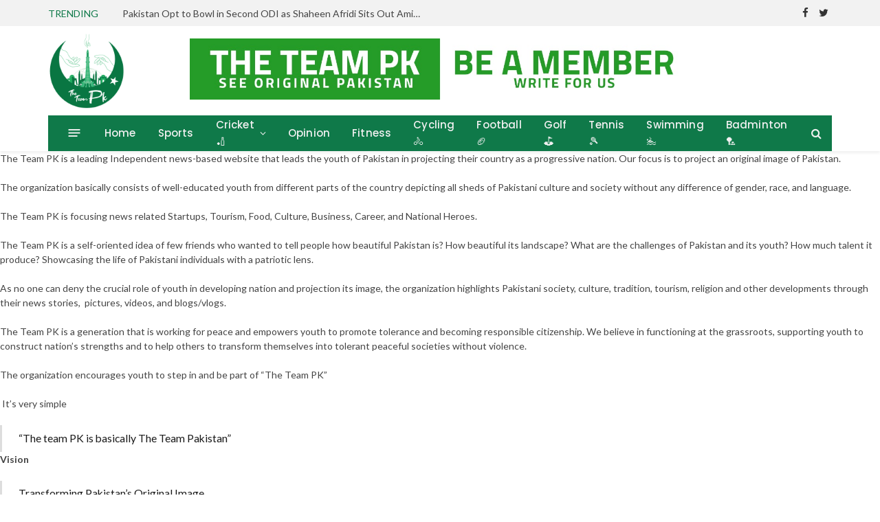

--- FILE ---
content_type: text/html; charset=UTF-8
request_url: https://theteampk.com/about-us/
body_size: 17864
content:
<!DOCTYPE html>
<html lang="en-US" prefix="og: https://ogp.me/ns#" class="s-light site-s-light">

<head>
	<!-- Google tag (gtag.js) -->
<script async src="https://www.googletagmanager.com/gtag/js?id=G-0C98129B5B"></script>
<script>
  window.dataLayer = window.dataLayer || [];
  function gtag(){dataLayer.push(arguments);}
  gtag('js', new Date());

  gtag('config', 'G-0C98129B5B');
</script>
	<meta name="google-site-verification" content="krNCIpFP8Dlb_3dkVashl8gaj7xrMTbGtz0DlhIAsiU" />
	<meta charset="UTF-8" />
	<meta name="viewport" content="width=device-width, initial-scale=1" />
		<style>img:is([sizes="auto" i], [sizes^="auto," i]) { contain-intrinsic-size: 3000px 1500px }</style>
	
<!-- Search Engine Optimization by Rank Math - https://rankmath.com/ -->
<title>About Us - theteampk</title>
<meta name="robots" content="follow, index, max-snippet:-1, max-video-preview:-1, max-image-preview:large"/>
<link rel="canonical" href="https://theteampk.com/about-us/" />
<meta property="og:locale" content="en_US" />
<meta property="og:type" content="article" />
<meta property="og:title" content="About Us - theteampk" />
<meta property="og:description" content="The Team PK is a leading Independent news-based website that leads the youth of Pakistan in projecting their country as a progressive nation. Our focus is to project an original image of Pakistan. The organization basically consists of well-educated youth from different parts of the country depicting all sheds of Pakistani culture and society without" />
<meta property="og:url" content="https://theteampk.com/about-us/" />
<meta property="og:site_name" content="The Team PK" />
<meta property="og:updated_time" content="2021-08-20T08:43:55+05:00" />
<meta property="article:published_time" content="2021-08-20T07:05:19+05:00" />
<meta property="article:modified_time" content="2021-08-20T08:43:55+05:00" />
<meta name="twitter:card" content="summary_large_image" />
<meta name="twitter:title" content="About Us - theteampk" />
<meta name="twitter:description" content="The Team PK is a leading Independent news-based website that leads the youth of Pakistan in projecting their country as a progressive nation. Our focus is to project an original image of Pakistan. The organization basically consists of well-educated youth from different parts of the country depicting all sheds of Pakistani culture and society without" />
<meta name="twitter:label1" content="Time to read" />
<meta name="twitter:data1" content="1 minute" />
<script type="application/ld+json" class="rank-math-schema">{"@context":"https://schema.org","@graph":[{"@type":["Person","Organization"],"@id":"https://theteampk.com/#person","name":"Glory Media"},{"@type":"WebSite","@id":"https://theteampk.com/#website","url":"https://theteampk.com","name":"The Team PK","alternateName":"theteampk","publisher":{"@id":"https://theteampk.com/#person"},"inLanguage":"en-US"},{"@type":"BreadcrumbList","@id":"https://theteampk.com/about-us/#breadcrumb","itemListElement":[{"@type":"ListItem","position":"1","item":{"@id":"https://theteampk.com","name":"Home"}},{"@type":"ListItem","position":"2","item":{"@id":"https://theteampk.com/about-us/","name":"About Us"}}]},{"@type":"WebPage","@id":"https://theteampk.com/about-us/#webpage","url":"https://theteampk.com/about-us/","name":"About Us - theteampk","datePublished":"2021-08-20T07:05:19+05:00","dateModified":"2021-08-20T08:43:55+05:00","isPartOf":{"@id":"https://theteampk.com/#website"},"inLanguage":"en-US","breadcrumb":{"@id":"https://theteampk.com/about-us/#breadcrumb"}},{"@type":"Person","@id":"https://theteampk.com/author/faisaljee/","name":"faisaljee","url":"https://theteampk.com/author/faisaljee/","image":{"@type":"ImageObject","@id":"https://secure.gravatar.com/avatar/b2c30f65349a38b71a4acf496a46604cc4fc38401c2dce82fc602713da61cf25?s=96&amp;d=mm&amp;r=g","url":"https://secure.gravatar.com/avatar/b2c30f65349a38b71a4acf496a46604cc4fc38401c2dce82fc602713da61cf25?s=96&amp;d=mm&amp;r=g","caption":"faisaljee","inLanguage":"en-US"}},{"@type":"Article","headline":"About Us - theteampk","datePublished":"2021-08-20T07:05:19+05:00","dateModified":"2021-08-20T08:43:55+05:00","author":{"@id":"https://theteampk.com/author/faisaljee/","name":"faisaljee"},"publisher":{"@id":"https://theteampk.com/#person"},"description":"The Team PK is a leading Independent news-based website that leads the youth of Pakistan in projecting their country as a progressive nation. Our focus is to project an original image of Pakistan.","name":"About Us - theteampk","@id":"https://theteampk.com/about-us/#richSnippet","isPartOf":{"@id":"https://theteampk.com/about-us/#webpage"},"inLanguage":"en-US","mainEntityOfPage":{"@id":"https://theteampk.com/about-us/#webpage"}}]}</script>
<!-- /Rank Math WordPress SEO plugin -->

<link rel='dns-prefetch' href='//fonts.googleapis.com' />
<link rel='dns-prefetch' href='//www.googletagmanager.com' />
<link rel="alternate" type="application/rss+xml" title="theteampk &raquo; Feed" href="https://theteampk.com/feed/" />
<link rel="alternate" type="application/rss+xml" title="theteampk &raquo; Comments Feed" href="https://theteampk.com/comments/feed/" />
<link rel="alternate" type="application/rss+xml" title="theteampk &raquo; About Us Comments Feed" href="https://theteampk.com/about-us/feed/" />
<script type="text/javascript">
/* <![CDATA[ */
window._wpemojiSettings = {"baseUrl":"https:\/\/s.w.org\/images\/core\/emoji\/16.0.1\/72x72\/","ext":".png","svgUrl":"https:\/\/s.w.org\/images\/core\/emoji\/16.0.1\/svg\/","svgExt":".svg","source":{"concatemoji":"https:\/\/theteampk.com\/wp-includes\/js\/wp-emoji-release.min.js?ver=6.8.3"}};
/*! This file is auto-generated */
!function(s,n){var o,i,e;function c(e){try{var t={supportTests:e,timestamp:(new Date).valueOf()};sessionStorage.setItem(o,JSON.stringify(t))}catch(e){}}function p(e,t,n){e.clearRect(0,0,e.canvas.width,e.canvas.height),e.fillText(t,0,0);var t=new Uint32Array(e.getImageData(0,0,e.canvas.width,e.canvas.height).data),a=(e.clearRect(0,0,e.canvas.width,e.canvas.height),e.fillText(n,0,0),new Uint32Array(e.getImageData(0,0,e.canvas.width,e.canvas.height).data));return t.every(function(e,t){return e===a[t]})}function u(e,t){e.clearRect(0,0,e.canvas.width,e.canvas.height),e.fillText(t,0,0);for(var n=e.getImageData(16,16,1,1),a=0;a<n.data.length;a++)if(0!==n.data[a])return!1;return!0}function f(e,t,n,a){switch(t){case"flag":return n(e,"\ud83c\udff3\ufe0f\u200d\u26a7\ufe0f","\ud83c\udff3\ufe0f\u200b\u26a7\ufe0f")?!1:!n(e,"\ud83c\udde8\ud83c\uddf6","\ud83c\udde8\u200b\ud83c\uddf6")&&!n(e,"\ud83c\udff4\udb40\udc67\udb40\udc62\udb40\udc65\udb40\udc6e\udb40\udc67\udb40\udc7f","\ud83c\udff4\u200b\udb40\udc67\u200b\udb40\udc62\u200b\udb40\udc65\u200b\udb40\udc6e\u200b\udb40\udc67\u200b\udb40\udc7f");case"emoji":return!a(e,"\ud83e\udedf")}return!1}function g(e,t,n,a){var r="undefined"!=typeof WorkerGlobalScope&&self instanceof WorkerGlobalScope?new OffscreenCanvas(300,150):s.createElement("canvas"),o=r.getContext("2d",{willReadFrequently:!0}),i=(o.textBaseline="top",o.font="600 32px Arial",{});return e.forEach(function(e){i[e]=t(o,e,n,a)}),i}function t(e){var t=s.createElement("script");t.src=e,t.defer=!0,s.head.appendChild(t)}"undefined"!=typeof Promise&&(o="wpEmojiSettingsSupports",i=["flag","emoji"],n.supports={everything:!0,everythingExceptFlag:!0},e=new Promise(function(e){s.addEventListener("DOMContentLoaded",e,{once:!0})}),new Promise(function(t){var n=function(){try{var e=JSON.parse(sessionStorage.getItem(o));if("object"==typeof e&&"number"==typeof e.timestamp&&(new Date).valueOf()<e.timestamp+604800&&"object"==typeof e.supportTests)return e.supportTests}catch(e){}return null}();if(!n){if("undefined"!=typeof Worker&&"undefined"!=typeof OffscreenCanvas&&"undefined"!=typeof URL&&URL.createObjectURL&&"undefined"!=typeof Blob)try{var e="postMessage("+g.toString()+"("+[JSON.stringify(i),f.toString(),p.toString(),u.toString()].join(",")+"));",a=new Blob([e],{type:"text/javascript"}),r=new Worker(URL.createObjectURL(a),{name:"wpTestEmojiSupports"});return void(r.onmessage=function(e){c(n=e.data),r.terminate(),t(n)})}catch(e){}c(n=g(i,f,p,u))}t(n)}).then(function(e){for(var t in e)n.supports[t]=e[t],n.supports.everything=n.supports.everything&&n.supports[t],"flag"!==t&&(n.supports.everythingExceptFlag=n.supports.everythingExceptFlag&&n.supports[t]);n.supports.everythingExceptFlag=n.supports.everythingExceptFlag&&!n.supports.flag,n.DOMReady=!1,n.readyCallback=function(){n.DOMReady=!0}}).then(function(){return e}).then(function(){var e;n.supports.everything||(n.readyCallback(),(e=n.source||{}).concatemoji?t(e.concatemoji):e.wpemoji&&e.twemoji&&(t(e.twemoji),t(e.wpemoji)))}))}((window,document),window._wpemojiSettings);
/* ]]> */
</script>

<link rel='stylesheet' id='dashicons-css' href='https://theteampk.com/wp-includes/css/dashicons.min.css?ver=6.8.3' type='text/css' media='all' />
<link rel='stylesheet' id='post-views-counter-frontend-css' href='https://theteampk.com/wp-content/plugins/post-views-counter/css/frontend.min.css?ver=1.5.7' type='text/css' media='all' />
<style id='wp-emoji-styles-inline-css' type='text/css'>

	img.wp-smiley, img.emoji {
		display: inline !important;
		border: none !important;
		box-shadow: none !important;
		height: 1em !important;
		width: 1em !important;
		margin: 0 0.07em !important;
		vertical-align: -0.1em !important;
		background: none !important;
		padding: 0 !important;
	}
</style>
<link rel='stylesheet' id='wp-block-library-css' href='https://theteampk.com/wp-includes/css/dist/block-library/style.min.css?ver=6.8.3' type='text/css' media='all' />
<style id='classic-theme-styles-inline-css' type='text/css'>
/*! This file is auto-generated */
.wp-block-button__link{color:#fff;background-color:#32373c;border-radius:9999px;box-shadow:none;text-decoration:none;padding:calc(.667em + 2px) calc(1.333em + 2px);font-size:1.125em}.wp-block-file__button{background:#32373c;color:#fff;text-decoration:none}
</style>
<style id='global-styles-inline-css' type='text/css'>
:root{--wp--preset--aspect-ratio--square: 1;--wp--preset--aspect-ratio--4-3: 4/3;--wp--preset--aspect-ratio--3-4: 3/4;--wp--preset--aspect-ratio--3-2: 3/2;--wp--preset--aspect-ratio--2-3: 2/3;--wp--preset--aspect-ratio--16-9: 16/9;--wp--preset--aspect-ratio--9-16: 9/16;--wp--preset--color--black: #000000;--wp--preset--color--cyan-bluish-gray: #abb8c3;--wp--preset--color--white: #ffffff;--wp--preset--color--pale-pink: #f78da7;--wp--preset--color--vivid-red: #cf2e2e;--wp--preset--color--luminous-vivid-orange: #ff6900;--wp--preset--color--luminous-vivid-amber: #fcb900;--wp--preset--color--light-green-cyan: #7bdcb5;--wp--preset--color--vivid-green-cyan: #00d084;--wp--preset--color--pale-cyan-blue: #8ed1fc;--wp--preset--color--vivid-cyan-blue: #0693e3;--wp--preset--color--vivid-purple: #9b51e0;--wp--preset--gradient--vivid-cyan-blue-to-vivid-purple: linear-gradient(135deg,rgba(6,147,227,1) 0%,rgb(155,81,224) 100%);--wp--preset--gradient--light-green-cyan-to-vivid-green-cyan: linear-gradient(135deg,rgb(122,220,180) 0%,rgb(0,208,130) 100%);--wp--preset--gradient--luminous-vivid-amber-to-luminous-vivid-orange: linear-gradient(135deg,rgba(252,185,0,1) 0%,rgba(255,105,0,1) 100%);--wp--preset--gradient--luminous-vivid-orange-to-vivid-red: linear-gradient(135deg,rgba(255,105,0,1) 0%,rgb(207,46,46) 100%);--wp--preset--gradient--very-light-gray-to-cyan-bluish-gray: linear-gradient(135deg,rgb(238,238,238) 0%,rgb(169,184,195) 100%);--wp--preset--gradient--cool-to-warm-spectrum: linear-gradient(135deg,rgb(74,234,220) 0%,rgb(151,120,209) 20%,rgb(207,42,186) 40%,rgb(238,44,130) 60%,rgb(251,105,98) 80%,rgb(254,248,76) 100%);--wp--preset--gradient--blush-light-purple: linear-gradient(135deg,rgb(255,206,236) 0%,rgb(152,150,240) 100%);--wp--preset--gradient--blush-bordeaux: linear-gradient(135deg,rgb(254,205,165) 0%,rgb(254,45,45) 50%,rgb(107,0,62) 100%);--wp--preset--gradient--luminous-dusk: linear-gradient(135deg,rgb(255,203,112) 0%,rgb(199,81,192) 50%,rgb(65,88,208) 100%);--wp--preset--gradient--pale-ocean: linear-gradient(135deg,rgb(255,245,203) 0%,rgb(182,227,212) 50%,rgb(51,167,181) 100%);--wp--preset--gradient--electric-grass: linear-gradient(135deg,rgb(202,248,128) 0%,rgb(113,206,126) 100%);--wp--preset--gradient--midnight: linear-gradient(135deg,rgb(2,3,129) 0%,rgb(40,116,252) 100%);--wp--preset--font-size--small: 13px;--wp--preset--font-size--medium: 20px;--wp--preset--font-size--large: 36px;--wp--preset--font-size--x-large: 42px;--wp--preset--spacing--20: 0.44rem;--wp--preset--spacing--30: 0.67rem;--wp--preset--spacing--40: 1rem;--wp--preset--spacing--50: 1.5rem;--wp--preset--spacing--60: 2.25rem;--wp--preset--spacing--70: 3.38rem;--wp--preset--spacing--80: 5.06rem;--wp--preset--shadow--natural: 6px 6px 9px rgba(0, 0, 0, 0.2);--wp--preset--shadow--deep: 12px 12px 50px rgba(0, 0, 0, 0.4);--wp--preset--shadow--sharp: 6px 6px 0px rgba(0, 0, 0, 0.2);--wp--preset--shadow--outlined: 6px 6px 0px -3px rgba(255, 255, 255, 1), 6px 6px rgba(0, 0, 0, 1);--wp--preset--shadow--crisp: 6px 6px 0px rgba(0, 0, 0, 1);}:where(.is-layout-flex){gap: 0.5em;}:where(.is-layout-grid){gap: 0.5em;}body .is-layout-flex{display: flex;}.is-layout-flex{flex-wrap: wrap;align-items: center;}.is-layout-flex > :is(*, div){margin: 0;}body .is-layout-grid{display: grid;}.is-layout-grid > :is(*, div){margin: 0;}:where(.wp-block-columns.is-layout-flex){gap: 2em;}:where(.wp-block-columns.is-layout-grid){gap: 2em;}:where(.wp-block-post-template.is-layout-flex){gap: 1.25em;}:where(.wp-block-post-template.is-layout-grid){gap: 1.25em;}.has-black-color{color: var(--wp--preset--color--black) !important;}.has-cyan-bluish-gray-color{color: var(--wp--preset--color--cyan-bluish-gray) !important;}.has-white-color{color: var(--wp--preset--color--white) !important;}.has-pale-pink-color{color: var(--wp--preset--color--pale-pink) !important;}.has-vivid-red-color{color: var(--wp--preset--color--vivid-red) !important;}.has-luminous-vivid-orange-color{color: var(--wp--preset--color--luminous-vivid-orange) !important;}.has-luminous-vivid-amber-color{color: var(--wp--preset--color--luminous-vivid-amber) !important;}.has-light-green-cyan-color{color: var(--wp--preset--color--light-green-cyan) !important;}.has-vivid-green-cyan-color{color: var(--wp--preset--color--vivid-green-cyan) !important;}.has-pale-cyan-blue-color{color: var(--wp--preset--color--pale-cyan-blue) !important;}.has-vivid-cyan-blue-color{color: var(--wp--preset--color--vivid-cyan-blue) !important;}.has-vivid-purple-color{color: var(--wp--preset--color--vivid-purple) !important;}.has-black-background-color{background-color: var(--wp--preset--color--black) !important;}.has-cyan-bluish-gray-background-color{background-color: var(--wp--preset--color--cyan-bluish-gray) !important;}.has-white-background-color{background-color: var(--wp--preset--color--white) !important;}.has-pale-pink-background-color{background-color: var(--wp--preset--color--pale-pink) !important;}.has-vivid-red-background-color{background-color: var(--wp--preset--color--vivid-red) !important;}.has-luminous-vivid-orange-background-color{background-color: var(--wp--preset--color--luminous-vivid-orange) !important;}.has-luminous-vivid-amber-background-color{background-color: var(--wp--preset--color--luminous-vivid-amber) !important;}.has-light-green-cyan-background-color{background-color: var(--wp--preset--color--light-green-cyan) !important;}.has-vivid-green-cyan-background-color{background-color: var(--wp--preset--color--vivid-green-cyan) !important;}.has-pale-cyan-blue-background-color{background-color: var(--wp--preset--color--pale-cyan-blue) !important;}.has-vivid-cyan-blue-background-color{background-color: var(--wp--preset--color--vivid-cyan-blue) !important;}.has-vivid-purple-background-color{background-color: var(--wp--preset--color--vivid-purple) !important;}.has-black-border-color{border-color: var(--wp--preset--color--black) !important;}.has-cyan-bluish-gray-border-color{border-color: var(--wp--preset--color--cyan-bluish-gray) !important;}.has-white-border-color{border-color: var(--wp--preset--color--white) !important;}.has-pale-pink-border-color{border-color: var(--wp--preset--color--pale-pink) !important;}.has-vivid-red-border-color{border-color: var(--wp--preset--color--vivid-red) !important;}.has-luminous-vivid-orange-border-color{border-color: var(--wp--preset--color--luminous-vivid-orange) !important;}.has-luminous-vivid-amber-border-color{border-color: var(--wp--preset--color--luminous-vivid-amber) !important;}.has-light-green-cyan-border-color{border-color: var(--wp--preset--color--light-green-cyan) !important;}.has-vivid-green-cyan-border-color{border-color: var(--wp--preset--color--vivid-green-cyan) !important;}.has-pale-cyan-blue-border-color{border-color: var(--wp--preset--color--pale-cyan-blue) !important;}.has-vivid-cyan-blue-border-color{border-color: var(--wp--preset--color--vivid-cyan-blue) !important;}.has-vivid-purple-border-color{border-color: var(--wp--preset--color--vivid-purple) !important;}.has-vivid-cyan-blue-to-vivid-purple-gradient-background{background: var(--wp--preset--gradient--vivid-cyan-blue-to-vivid-purple) !important;}.has-light-green-cyan-to-vivid-green-cyan-gradient-background{background: var(--wp--preset--gradient--light-green-cyan-to-vivid-green-cyan) !important;}.has-luminous-vivid-amber-to-luminous-vivid-orange-gradient-background{background: var(--wp--preset--gradient--luminous-vivid-amber-to-luminous-vivid-orange) !important;}.has-luminous-vivid-orange-to-vivid-red-gradient-background{background: var(--wp--preset--gradient--luminous-vivid-orange-to-vivid-red) !important;}.has-very-light-gray-to-cyan-bluish-gray-gradient-background{background: var(--wp--preset--gradient--very-light-gray-to-cyan-bluish-gray) !important;}.has-cool-to-warm-spectrum-gradient-background{background: var(--wp--preset--gradient--cool-to-warm-spectrum) !important;}.has-blush-light-purple-gradient-background{background: var(--wp--preset--gradient--blush-light-purple) !important;}.has-blush-bordeaux-gradient-background{background: var(--wp--preset--gradient--blush-bordeaux) !important;}.has-luminous-dusk-gradient-background{background: var(--wp--preset--gradient--luminous-dusk) !important;}.has-pale-ocean-gradient-background{background: var(--wp--preset--gradient--pale-ocean) !important;}.has-electric-grass-gradient-background{background: var(--wp--preset--gradient--electric-grass) !important;}.has-midnight-gradient-background{background: var(--wp--preset--gradient--midnight) !important;}.has-small-font-size{font-size: var(--wp--preset--font-size--small) !important;}.has-medium-font-size{font-size: var(--wp--preset--font-size--medium) !important;}.has-large-font-size{font-size: var(--wp--preset--font-size--large) !important;}.has-x-large-font-size{font-size: var(--wp--preset--font-size--x-large) !important;}
:where(.wp-block-post-template.is-layout-flex){gap: 1.25em;}:where(.wp-block-post-template.is-layout-grid){gap: 1.25em;}
:where(.wp-block-columns.is-layout-flex){gap: 2em;}:where(.wp-block-columns.is-layout-grid){gap: 2em;}
:root :where(.wp-block-pullquote){font-size: 1.5em;line-height: 1.6;}
</style>
<link rel='stylesheet' id='contact-form-7-css' href='https://theteampk.com/wp-content/plugins/contact-form-7/includes/css/styles.css?ver=6.1.3' type='text/css' media='all' />
<link rel='stylesheet' id='email-subscribers-css' href='https://theteampk.com/wp-content/plugins/email-subscribers/lite/public/css/email-subscribers-public.css?ver=5.9.8' type='text/css' media='all' />
<link rel='stylesheet' id='hostinger-reach-subscription-block-css' href='https://theteampk.com/wp-content/plugins/hostinger-reach/frontend/dist/blocks/subscription.css?ver=1762942320' type='text/css' media='all' />
<link rel='stylesheet' id='smartmag-core-css' href='https://theteampk.com/wp-content/themes/smart-mag/style.css?ver=5.5.0' type='text/css' media='all' />
<style id='smartmag-core-inline-css' type='text/css'>
:root { --c-main: #0f7949;
--c-main-rgb: 15,121,73;
--text-font: "Lato", system-ui, -apple-system, "Segoe UI", Arial, sans-serif;
--body-font: "Lato", system-ui, -apple-system, "Segoe UI", Arial, sans-serif;
--title-size-xs: 15px;
--main-width: 1140px; }
.smart-head-main { --c-shadow: rgba(10,10,10,0.06); }
.smart-head-main .smart-head-top { --head-h: 38px; background-color: #f2f2f2; }
.s-dark .smart-head-main .smart-head-top,
.smart-head-main .s-dark.smart-head-top { background-color: #595959; }
.smart-head-main .smart-head-mid { --head-h: 130px; }
.smart-head-main .smart-head-bot { --head-h: 52px; border-bottom-width: 2px; border-bottom-color: var(--c-main); }
.navigation-main .menu > li > a { font-family: "Poppins", system-ui, -apple-system, "Segoe UI", Arial, sans-serif; font-size: 15px; font-weight: 500; letter-spacing: .011em; }
.navigation-main { --nav-items-space: 16px; }
.s-light .navigation { --c-nav-hov-bg: #0f7949; --c-nav-drop-bg: #0f7949; }
.s-dark .navigation-main { --c-nav-hov: #ffffff; }
.s-dark .navigation { --c-nav-hov-bg: rgba(255,255,255,0.1); }
.smart-head-main .spc-social { --spc-social-fs: 15px; }
.smart-head-main .logo-image { padding-right: 0px; }
.smart-head-main .offcanvas-toggle { transform: scale(.65); }
.post-meta { font-family: "Poppins", system-ui, -apple-system, "Segoe UI", Arial, sans-serif; }
.cat-labels .category { font-family: "Poppins", system-ui, -apple-system, "Segoe UI", Arial, sans-serif; }
.block-head .heading { font-family: "Poppins", system-ui, -apple-system, "Segoe UI", Arial, sans-serif; }
.block-head-c .heading { font-weight: 600; }
.block-head-c { --line-weight: 3px; --border-weight: 2px; }
.entry-content { font-size: 16px; }
.post-share-float .service { margin-bottom: 7px; }
@media (min-width: 940px) and (max-width: 1200px) { .navigation-main .menu > li > a { font-size: calc(10px + (15px - 10px) * .7); } }


body.category-50,
body.post-cat-50 { 
--c-main: #827727; 
}


.term-color-1 { --c-main: #7609e2; }
.navigation .menu-cat-1 { --c-term: #7609e2; }


.term-color-10 { --c-main: #4d7522; }
.navigation .menu-cat-10 { --c-term: #4d7522; }


.term-color-49 { --c-main: #edb809; }
.navigation .menu-cat-49 { --c-term: #edb809; }


.term-color-44 { --c-main: #24e56e; }
.navigation .menu-cat-44 { --c-term: #24e56e; }


.term-color-37 { --c-main: #af3c1f; }
.navigation .menu-cat-37 { --c-term: #af3c1f; }

</style>
<link rel='stylesheet' id='magnific-popup-css' href='https://theteampk.com/wp-content/themes/smart-mag/css/lightbox.css?ver=5.5.0' type='text/css' media='all' />
<link rel='stylesheet' id='smartmag-icons-css' href='https://theteampk.com/wp-content/themes/smart-mag/css/icons/icons.css?ver=5.5.0' type='text/css' media='all' />
<link rel='stylesheet' id='elementor-icons-css' href='https://theteampk.com/wp-content/plugins/elementor/assets/lib/eicons/css/elementor-icons.min.css?ver=5.44.0' type='text/css' media='all' />
<link rel='stylesheet' id='elementor-frontend-css' href='https://theteampk.com/wp-content/plugins/elementor/assets/css/frontend.min.css?ver=3.32.5' type='text/css' media='all' />
<link rel='stylesheet' id='elementor-post-7-css' href='https://theteampk.com/wp-content/uploads/elementor/css/post-7.css?ver=1762173461' type='text/css' media='all' />
<link rel='stylesheet' id='smartmag-gfonts-custom-css' href='https://fonts.googleapis.com/css?family=Lato%3A400%2C500%2C600%2C700%7CPoppins%3A500%2C400%2C600%2C700' type='text/css' media='all' />
<script type="text/javascript" src="https://theteampk.com/wp-includes/js/jquery/jquery.min.js?ver=3.7.1" id="jquery-core-js"></script>
<script type="text/javascript" src="https://theteampk.com/wp-includes/js/jquery/jquery-migrate.min.js?ver=3.4.1" id="jquery-migrate-js"></script>
<link rel="https://api.w.org/" href="https://theteampk.com/wp-json/" /><link rel="alternate" title="JSON" type="application/json" href="https://theteampk.com/wp-json/wp/v2/pages/2" /><link rel="EditURI" type="application/rsd+xml" title="RSD" href="https://theteampk.com/xmlrpc.php?rsd" />
<meta name="generator" content="WordPress 6.8.3" />
<link rel='shortlink' href='https://theteampk.com/?p=2' />
<link rel="alternate" title="oEmbed (JSON)" type="application/json+oembed" href="https://theteampk.com/wp-json/oembed/1.0/embed?url=https%3A%2F%2Ftheteampk.com%2Fabout-us%2F" />
<link rel="alternate" title="oEmbed (XML)" type="text/xml+oembed" href="https://theteampk.com/wp-json/oembed/1.0/embed?url=https%3A%2F%2Ftheteampk.com%2Fabout-us%2F&#038;format=xml" />
<meta name="generator" content="Site Kit by Google 1.164.0" />
		<script>
		var BunyadSchemeKey = 'bunyad-scheme';
		(() => {
			const d = document.documentElement;
			const c = d.classList;
			const scheme = localStorage.getItem(BunyadSchemeKey);
			if (scheme) {
				d.dataset.origClass = c;
				scheme === 'dark' ? c.remove('s-light', 'site-s-light') : c.remove('s-dark', 'site-s-dark');
				c.add('site-s-' + scheme, 's-' + scheme);
			}
		})();
		</script>
		<meta name="generator" content="Elementor 3.32.5; features: additional_custom_breakpoints; settings: css_print_method-external, google_font-enabled, font_display-auto">
<style type="text/css">.recentcomments a{display:inline !important;padding:0 !important;margin:0 !important;}</style>			<style>
				.e-con.e-parent:nth-of-type(n+4):not(.e-lazyloaded):not(.e-no-lazyload),
				.e-con.e-parent:nth-of-type(n+4):not(.e-lazyloaded):not(.e-no-lazyload) * {
					background-image: none !important;
				}
				@media screen and (max-height: 1024px) {
					.e-con.e-parent:nth-of-type(n+3):not(.e-lazyloaded):not(.e-no-lazyload),
					.e-con.e-parent:nth-of-type(n+3):not(.e-lazyloaded):not(.e-no-lazyload) * {
						background-image: none !important;
					}
				}
				@media screen and (max-height: 640px) {
					.e-con.e-parent:nth-of-type(n+2):not(.e-lazyloaded):not(.e-no-lazyload),
					.e-con.e-parent:nth-of-type(n+2):not(.e-lazyloaded):not(.e-no-lazyload) * {
						background-image: none !important;
					}
				}
			</style>
					<style type="text/css" id="wp-custom-css">
			span.has-next-icon.meta-item.comments.has-icon {
    display:none
}		</style>
		

</head>

<body class="wp-singular page-template page-template-page-templates page-template-no-wrapper page-template-page-templatesno-wrapper-php page page-id-2 wp-theme-smart-mag no-sidebar has-lb has-lb-sm has-sb-sep layout-normal elementor-default elementor-kit-7 elementor-page elementor-page-2">

	


<div class="main-wrap">

	
<div class="off-canvas-backdrop"></div>
<div class="mobile-menu-container off-canvas" id="off-canvas">

	<div class="off-canvas-head">
		<a href="#" class="close"><i class="tsi tsi-times"></i></a>

		<div class="ts-logo">
					</div>
	</div>

	<div class="off-canvas-content">

		
			<ul id="menu-main-menu-header" class="mobile-menu"><li id="menu-item-5797" class="menu-item menu-item-type-post_type menu-item-object-page menu-item-home menu-item-5797"><a href="https://theteampk.com/">Home</a></li>
<li id="menu-item-5792" class="menu-item menu-item-type-taxonomy menu-item-object-category menu-item-5792"><a href="https://theteampk.com/category/sports/">Sports</a></li>
<li id="menu-item-5793" class="menu-item menu-item-type-taxonomy menu-item-object-category menu-item-has-children menu-item-5793"><a href="https://theteampk.com/category/sports/cricket/">Cricket 🏏</a>
<ul class="sub-menu">
	<li id="menu-item-5794" class="menu-item menu-item-type-taxonomy menu-item-object-category menu-item-has-children menu-item-5794"><a href="https://theteampk.com/category/sports/football/">Football 🏈</a>
	<ul class="sub-menu">
		<li id="menu-item-5796" class="menu-item menu-item-type-taxonomy menu-item-object-category menu-item-5796"><a href="https://theteampk.com/category/updates/olympic/">Olympic</a></li>
		<li id="menu-item-5795" class="menu-item menu-item-type-taxonomy menu-item-object-category menu-item-5795"><a href="https://theteampk.com/category/sports/tennis/">Tennis 🎾</a></li>
	</ul>
</li>
</ul>
</li>
<li id="menu-item-5799" class="menu-item menu-item-type-taxonomy menu-item-object-category menu-item-5799"><a href="https://theteampk.com/category/interviews/opinions/">Opinion</a></li>
<li id="menu-item-5798" class="menu-item menu-item-type-taxonomy menu-item-object-category menu-item-5798"><a href="https://theteampk.com/category/fitness/">Fitness</a></li>
<li id="menu-item-5801" class="menu-item menu-item-type-taxonomy menu-item-object-category menu-item-5801"><a href="https://theteampk.com/category/sports/cycling/">Cycling 🚴</a></li>
<li id="menu-item-5802" class="menu-item menu-item-type-taxonomy menu-item-object-category menu-item-5802"><a href="https://theteampk.com/category/sports/football/">Football 🏈</a></li>
<li id="menu-item-5803" class="menu-item menu-item-type-taxonomy menu-item-object-category menu-item-5803"><a href="https://theteampk.com/category/sports/glof/">Golf ⛳</a></li>
<li id="menu-item-5804" class="menu-item menu-item-type-taxonomy menu-item-object-category menu-item-5804"><a href="https://theteampk.com/category/sports/tennis/">Tennis 🎾</a></li>
<li id="menu-item-5805" class="menu-item menu-item-type-taxonomy menu-item-object-category menu-item-5805"><a href="https://theteampk.com/category/example-3/swimming/">Swimming🏊</a></li>
<li id="menu-item-5806" class="menu-item menu-item-type-taxonomy menu-item-object-category menu-item-5806"><a href="https://theteampk.com/category/updates/badminton/">Badminton 🏸</a></li>
</ul>
		
					<div class="off-canvas-widgets">
				
		<div id="smartmag-block-newsletter-2" class="widget ts-block-widget smartmag-widget-newsletter">		
		<div class="block">
			<div class="block-newsletter ">
	<div class="spc-newsletter spc-newsletter-b spc-newsletter-center spc-newsletter-sm">

		<div class="bg-wrap"></div>

		
		<div class="inner">

			
			
			<h3 class="heading">
				Subscribe to Updates			</h3>

							<div class="base-text message">
					<p>Get the latest creative news from FooBar about art, design and business.</p>
</div>
			
			
			<div class="fields fields-style fields-full"><div class="emaillist" id="es_form_f1-n1"><form action="/about-us/#es_form_f1-n1" method="post" class="es_subscription_form es_shortcode_form  es_ajax_subscription_form" id="es_subscription_form_69195665c3aa9" data-source="ig-es" data-form-id="1"><input type="hidden" name="esfpx_form_id" value="1" /><input type="hidden" name="esfpx_lists[]" value="fb9fe9f3dce9" /><input type="hidden" name="es" value="subscribe" />
			<input type="hidden" name="esfpx_es_form_identifier" value="f1-n1" />
			<input type="hidden" name="esfpx_es_email_page" value="2" />
			<input type="hidden" name="esfpx_es_email_page_url" value="https://theteampk.com/about-us/" />
			<input type="hidden" name="esfpx_status" value="Unconfirmed" />
			<input type="hidden" name="esfpx_es-subscribe" id="es-subscribe-69195665c3aa9" value="d819ec6955" />
			<label style="position:absolute;top:-99999px;left:-99999px;z-index:-99;" aria-hidden="true"><span hidden>Please leave this field empty.</span><input type="email" name="esfpx_es_hp_email" class="es_required_field" tabindex="-1" autocomplete="-1" value="" /></label><style>form.es_subscription_form[data-form-id="1"] * { box-sizing: border-box; } body {margin: 0;}form[data-form-id="1"] .es-form-field-container .gjs-row{display:flex;justify-content:flex-start;align-items:stretch;flex-wrap:nowrap;}form[data-form-id="1"] .es-form-field-container .gjs-cell{flex-grow:1;flex-basis:100%;}form[data-form-id="1"] .es-form-field-container .gjs-cell[data-highlightable="1"]:empty{border-top-width:1px;border-right-width:1px;border-bottom-width:1px;border-left-width:1px;border-top-style:dashed;border-right-style:dashed;border-bottom-style:dashed;border-left-style:dashed;border-top-color:rgb(204, 204, 204);border-right-color:rgb(204, 204, 204);border-bottom-color:rgb(204, 204, 204);border-left-color:rgb(204, 204, 204);border-image-source:initial;border-image-slice:initial;border-image-width:initial;border-image-outset:initial;border-image-repeat:initial;height:30px;}form[data-form-id="1"] .es-form-field-container .gjs-row .gjs-cell input[type="checkbox"], form[data-form-id="1"] .es-form-field-container .gjs-row .gjs-cell input[type="radio"]{margin-top:0px;margin-right:5px;margin-bottom:0px;margin-left:0px;width:auto;}form[data-form-id="1"] .es-form-field-container .gjs-row{margin-bottom:0.6em;}form[data-form-id="1"] .es-form-field-container label.es-field-label{display:block;}@media (max-width: 320px){form[data-form-id="1"] .es-form-field-container{padding-top:1rem;padding-right:1rem;padding-bottom:1rem;padding-left:1rem;}}</style><div class="es-form-field-container"><div class="gjs-row"></div><div class="gjs-row"><div class="gjs-cell"><label for="esfpx_email_0fe74ada6116e" class="es-field-label">Email</label><input type="email" required class="es-email" name="esfpx_email" autocomplete="off" placeholder="Enter your email" id="esfpx_email_0fe74ada6116e" /></div></div><div class="gjs-row"><div class="gjs-cell"><input type="submit" name="submit" value="Subscribe" /></div></div></div><span class="es_spinner_image" id="spinner-image"><img src="https://theteampk.com/wp-content/plugins/email-subscribers/lite/public/images/spinner.gif" alt="Loading" /></span></form><span class="es_subscription_message " id="es_subscription_message_69195665c3aa9" role="alert" aria-live="assertive"></span></div></div>
		</div>
	</div>
</div>		</div>

		</div>
		<div id="smartmag-block-posts-small-3" class="widget ts-block-widget smartmag-widget-posts-small">		
		<div class="block">
					<section class="block-wrap block-posts-small block-sc mb-none" data-id="1">

			<div class="widget-title block-head block-head-ac block-head-b"><h5 class="heading">What's Hot</h5></div>	
			<div class="block-content">
				
	<div class="loop loop-small loop-small-a loop-sep loop-small-sep grid grid-1 md:grid-1 sm:grid-1 xs:grid-1">

					
<article class="l-post  small-a-post m-pos-left small-post">

	
			<div class="media">

		
			<a href="https://theteampk.com/pakistan-opt-to-bowl-in-second-odi-as-shaheen-afridi-sits-out-amid-post-crisis-reset/" class="image-link media-ratio ar-bunyad-thumb" title="Pakistan Opt to Bowl in Second ODI as Shaheen Afridi Sits Out Amid Post-Crisis Reset"><span data-bgsrc="https://theteampk.com/wp-content/uploads/2025/11/14141112f6f1cd0-300x180.webp" class="img bg-cover wp-post-image attachment-medium size-medium lazyload" data-bgset="https://theteampk.com/wp-content/uploads/2025/11/14141112f6f1cd0-300x180.webp 300w, https://theteampk.com/wp-content/uploads/2025/11/14141112f6f1cd0-768x461.webp 768w, https://theteampk.com/wp-content/uploads/2025/11/14141112f6f1cd0-150x90.webp 150w, https://theteampk.com/wp-content/uploads/2025/11/14141112f6f1cd0-450x270.webp 450w, https://theteampk.com/wp-content/uploads/2025/11/14141112f6f1cd0.webp 800w" data-sizes="(max-width: 105px) 100vw, 105px" role="img" aria-label="Pakistan Opt to Bowl in Second ODI as Shaheen Afridi Sits Out Amid Post-Crisis Reset"></span></a>			
			
			
			
		
		</div>
	

	
		<div class="content">

			<div class="post-meta post-meta-a post-meta-left has-below"><h4 class="is-title post-title"><a href="https://theteampk.com/pakistan-opt-to-bowl-in-second-odi-as-shaheen-afridi-sits-out-amid-post-crisis-reset/">Pakistan Opt to Bowl in Second ODI as Shaheen Afridi Sits Out Amid Post-Crisis Reset</a></h4><div class="post-meta-items meta-below"><span class="meta-item date"><span class="date-link"><time class="post-date" datetime="2025-11-14T15:54:27+05:00">November 14, 2025</time></span></span></div></div>			
			
			
		</div>

	
</article>	
					
<article class="l-post  small-a-post m-pos-left small-post">

	
			<div class="media">

		
			<a href="https://theteampk.com/pakistan-and-sri-lanka-refocus-on-cricket-after-security-scare-ahead-of-second-odi-in-rawalpindi/" class="image-link media-ratio ar-bunyad-thumb" title="Pakistan and Sri Lanka Refocus on Cricket After Security Scare Ahead of Second ODI in Rawalpindi"><span data-bgsrc="https://theteampk.com/wp-content/uploads/2025/11/69167a93ec759-300x180.gif" class="img bg-cover wp-post-image attachment-medium size-medium lazyload" data-bgset="https://theteampk.com/wp-content/uploads/2025/11/69167a93ec759-300x180.gif 300w, https://theteampk.com/wp-content/uploads/2025/11/69167a93ec759-768x461.gif 768w, https://theteampk.com/wp-content/uploads/2025/11/69167a93ec759-150x90.gif 150w, https://theteampk.com/wp-content/uploads/2025/11/69167a93ec759-450x270.gif 450w" data-sizes="(max-width: 105px) 100vw, 105px" role="img" aria-label="Pakistan and Sri Lanka Refocus on Cricket After Security Scare Ahead of Second ODI in Rawalpindi"></span></a>			
			
			
			
		
		</div>
	

	
		<div class="content">

			<div class="post-meta post-meta-a post-meta-left has-below"><h4 class="is-title post-title"><a href="https://theteampk.com/pakistan-and-sri-lanka-refocus-on-cricket-after-security-scare-ahead-of-second-odi-in-rawalpindi/">Pakistan and Sri Lanka Refocus on Cricket After Security Scare Ahead of Second ODI in Rawalpindi</a></h4><div class="post-meta-items meta-below"><span class="meta-item date"><span class="date-link"><time class="post-date" datetime="2025-11-14T15:51:18+05:00">November 14, 2025</time></span></span></div></div>			
			
			
		</div>

	
</article>	
					
<article class="l-post  small-a-post m-pos-left small-post">

	
			<div class="media">

		
			<a href="https://theteampk.com/pakistan-cruises-past-bangladesh-8-2-in-play-off-series-opener/" class="image-link media-ratio ar-bunyad-thumb" title="Pakistan Cruises Past Bangladesh 8-2 in Play-Off Series Opener"><span data-bgsrc="https://theteampk.com/wp-content/uploads/2025/11/131750293545155-300x180.webp" class="img bg-cover wp-post-image attachment-medium size-medium lazyload" data-bgset="https://theteampk.com/wp-content/uploads/2025/11/131750293545155-300x180.webp 300w, https://theteampk.com/wp-content/uploads/2025/11/131750293545155-150x90.webp 150w, https://theteampk.com/wp-content/uploads/2025/11/131750293545155-450x271.webp 450w, https://theteampk.com/wp-content/uploads/2025/11/131750293545155.webp 562w" data-sizes="(max-width: 105px) 100vw, 105px" role="img" aria-label="Pakistan Cruises Past Bangladesh 8-2 in Play-Off Series Opener"></span></a>			
			
			
			
		
		</div>
	

	
		<div class="content">

			<div class="post-meta post-meta-a post-meta-left has-below"><h4 class="is-title post-title"><a href="https://theteampk.com/pakistan-cruises-past-bangladesh-8-2-in-play-off-series-opener/">Pakistan Cruises Past Bangladesh 8-2 in Play-Off Series Opener</a></h4><div class="post-meta-items meta-below"><span class="meta-item date"><span class="date-link"><time class="post-date" datetime="2025-11-13T18:19:44+05:00">November 13, 2025</time></span></span></div></div>			
			
			
		</div>

	
</article>	
		
	</div>

					</div>

		</section>
				</div>

		</div>			</div>
		
		
		<div class="spc-social spc-social-b smart-head-social">
		
			
				<a href="http://www.facebook.com/TheTeamPK" class="link s-facebook" target="_blank" rel="noopener">
					<i class="icon tsi tsi-facebook"></i>
					<span class="visuallyhidden">Facebook</span>
				</a>
									
			
				<a href="https://twitter.com/TheTeamPK1" class="link s-twitter" target="_blank" rel="noopener">
					<i class="icon tsi tsi-twitter"></i>
					<span class="visuallyhidden">Twitter</span>
				</a>
									
			
				<a href="#" class="link s-instagram" target="_blank" rel="noopener">
					<i class="icon tsi tsi-instagram"></i>
					<span class="visuallyhidden">Instagram</span>
				</a>
									
			
		</div>

		
	</div>

</div>
<div class="smart-head smart-head-a smart-head-main" id="smart-head" data-sticky="auto" data-sticky-type="smart">
	
	<div class="smart-head-row smart-head-top is-light smart-head-row-full">

		<div class="inner wrap">

							
				<div class="items items-left ">
				
<div class="trending-ticker">
	<span class="heading">Trending</span>

	<ul>
				
			<li><a href="https://theteampk.com/pakistan-opt-to-bowl-in-second-odi-as-shaheen-afridi-sits-out-amid-post-crisis-reset/" class="post-link">Pakistan Opt to Bowl in Second ODI as Shaheen Afridi Sits Out Amid Post-Crisis Reset</a></li>
		
				
			<li><a href="https://theteampk.com/pakistan-and-sri-lanka-refocus-on-cricket-after-security-scare-ahead-of-second-odi-in-rawalpindi/" class="post-link">Pakistan and Sri Lanka Refocus on Cricket After Security Scare Ahead of Second ODI in Rawalpindi</a></li>
		
				
			<li><a href="https://theteampk.com/pakistan-cruises-past-bangladesh-8-2-in-play-off-series-opener/" class="post-link">Pakistan Cruises Past Bangladesh 8-2 in Play-Off Series Opener</a></li>
		
				
			<li><a href="https://theteampk.com/sri-lanka-cricket-team-stays-in-pakistan-after-islamabad-blast-security-assured-by-coas/" class="post-link">Sri Lanka Cricket Team Stays in Pakistan After Islamabad Blast, Security Assured by COAS</a></li>
		
				
			<li><a href="https://theteampk.com/pakistan-prepares-for-tough-odi-series-against-sri-lanka/" class="post-link">Pakistan Prepares for Tough ODI Series Against Sri Lanka</a></li>
		
				
			<li><a href="https://theteampk.com/mexican-president-gives-fifa-world-cup-opening-ticket-to-young-fan/" class="post-link">Mexican President Gives Fifa World Cup Opening Ticket to Young Fan</a></li>
		
				
			<li><a href="https://theteampk.com/shaheen-afridi-takes-over-odi-captaincy-from-rizwan/" class="post-link">Shaheen Afridi Takes Over ODI Captaincy from Rizwan</a></li>
		
				
			<li><a href="https://theteampk.com/pakistan-triumphs-in-hong-kong-sixes-final/" class="post-link">Pakistan Triumphs in Hong Kong Sixes Final</a></li>
		
				
			</ul>
</div>
				</div>

							
				<div class="items items-center empty">
								</div>

							
				<div class="items items-right ">
				
		<div class="spc-social spc-social-a smart-head-social">
		
			
				<a href="http://www.facebook.com/TheTeamPK" class="link s-facebook" target="_blank" rel="noopener">
					<i class="icon tsi tsi-facebook"></i>
					<span class="visuallyhidden">Facebook</span>
				</a>
									
			
				<a href="https://twitter.com/TheTeamPK1" class="link s-twitter" target="_blank" rel="noopener">
					<i class="icon tsi tsi-twitter"></i>
					<span class="visuallyhidden">Twitter</span>
				</a>
									
			
		</div>

						</div>

						
		</div>
	</div>

	
	<div class="smart-head-row smart-head-mid smart-head-row-3 is-light smart-head-row-full">

		<div class="inner wrap">

							
				<div class="items items-left ">
					<a href="https://theteampk.com/" title="theteampk" rel="home" class="logo-link ts-logo">
		<span>
			
				
					
					<img src="https://theteampk.com/wp-content/uploads/2021/08/The-team-pk-logo.png" class="logo-image" alt="theteampk" />

									 
					</span>
	</a>				</div>

							
				<div class="items items-center ">
				
<div class="h-text h-text">
	<a href="" target="_blank">
<img src="https://theteampk.com/wp-content/uploads/2021/08/WhatsApp-Image-2021-08-25-at-9.41.58-AM.jpeg" width="728" height="90" alt="Demo" />
</a></div>				</div>

							
				<div class="items items-right empty">
								</div>

						
		</div>
	</div>

	
	<div class="smart-head-row smart-head-bot s-dark wrap">

		<div class="inner full">

							
				<div class="items items-left ">
				
<button class="offcanvas-toggle has-icon" type="button" aria-label="Menu">
	<span class="hamburger-icon hamburger-icon-a">
		<span class="inner"></span>
	</span>
</button>	<div class="nav-wrap">
		<nav class="navigation navigation-main nav-hov-a">
			<ul id="menu-main-menu-header-1" class="menu"><li class="menu-item menu-item-type-post_type menu-item-object-page menu-item-home menu-item-5797"><a href="https://theteampk.com/">Home</a></li>
<li class="menu-item menu-item-type-taxonomy menu-item-object-category menu-cat-95 menu-item-5792"><a href="https://theteampk.com/category/sports/">Sports</a></li>
<li class="menu-item menu-item-type-taxonomy menu-item-object-category menu-item-has-children menu-cat-98 menu-item-5793"><a href="https://theteampk.com/category/sports/cricket/">Cricket 🏏</a>
<ul class="sub-menu">
	<li class="menu-item menu-item-type-taxonomy menu-item-object-category menu-item-has-children menu-cat-101 menu-item-5794"><a href="https://theteampk.com/category/sports/football/">Football 🏈</a>
	<ul class="sub-menu">
		<li class="menu-item menu-item-type-taxonomy menu-item-object-category menu-cat-40 menu-item-5796"><a href="https://theteampk.com/category/updates/olympic/">Olympic</a></li>
		<li class="menu-item menu-item-type-taxonomy menu-item-object-category menu-cat-102 menu-item-5795"><a href="https://theteampk.com/category/sports/tennis/">Tennis 🎾</a></li>
	</ul>
</li>
</ul>
</li>
<li class="menu-item menu-item-type-taxonomy menu-item-object-category menu-cat-47 menu-item-5799"><a href="https://theteampk.com/category/interviews/opinions/">Opinion</a></li>
<li class="menu-item menu-item-type-taxonomy menu-item-object-category menu-cat-6 menu-item-5798"><a href="https://theteampk.com/category/fitness/">Fitness</a></li>
<li class="menu-item menu-item-type-taxonomy menu-item-object-category menu-cat-97 menu-item-5801"><a href="https://theteampk.com/category/sports/cycling/">Cycling 🚴</a></li>
<li class="menu-item menu-item-type-taxonomy menu-item-object-category menu-cat-101 menu-item-5802"><a href="https://theteampk.com/category/sports/football/">Football 🏈</a></li>
<li class="menu-item menu-item-type-taxonomy menu-item-object-category menu-cat-100 menu-item-5803"><a href="https://theteampk.com/category/sports/glof/">Golf ⛳</a></li>
<li class="menu-item menu-item-type-taxonomy menu-item-object-category menu-cat-102 menu-item-5804"><a href="https://theteampk.com/category/sports/tennis/">Tennis 🎾</a></li>
<li class="menu-item menu-item-type-taxonomy menu-item-object-category menu-cat-13 menu-item-5805"><a href="https://theteampk.com/category/example-3/swimming/">Swimming🏊</a></li>
<li class="menu-item menu-item-type-taxonomy menu-item-object-category menu-cat-43 menu-item-5806"><a href="https://theteampk.com/category/updates/badminton/">Badminton 🏸</a></li>
</ul>		</nav>
	</div>
				</div>

							
				<div class="items items-center empty">
								</div>

							
				<div class="items items-right ">
				

	<a href="#" class="search-icon has-icon-only is-icon" title="Search">
		<i class="tsi tsi-search"></i>
	</a>

				</div>

						
		</div>
	</div>

	</div>
<div class="smart-head smart-head-a smart-head-mobile" id="smart-head-mobile" data-sticky="mid" data-sticky-type>
	
	<div class="smart-head-row smart-head-mid smart-head-row-3 is-light smart-head-row-full">

		<div class="inner wrap">

							
				<div class="items items-left ">
				
<button class="offcanvas-toggle has-icon" type="button" aria-label="Menu">
	<span class="hamburger-icon hamburger-icon-a">
		<span class="inner"></span>
	</span>
</button>				</div>

							
				<div class="items items-center ">
					<a href="https://theteampk.com/" title="theteampk" rel="home" class="logo-link ts-logo">
		<span>
			
				
					
					<img src="https://theteampk.com/wp-content/uploads/2021/08/The-team-pk-logo.png" class="logo-image" alt="theteampk" />

									 
					</span>
	</a>				</div>

							
				<div class="items items-right ">
				

	<a href="#" class="search-icon has-icon-only is-icon" title="Search">
		<i class="tsi tsi-search"></i>
	</a>

				</div>

						
		</div>
	</div>

	</div>

<div class="main-full">
	
	<div id="post-2" class="page-content post-2 page type-page status-publish">

		
<p>The Team PK is a leading Independent news-based website that leads the youth of Pakistan in projecting their country as a progressive nation. Our focus is to project an original image of Pakistan.</p>
<p>The organization basically consists of well-educated youth from different parts of the country depicting all sheds of Pakistani culture and society without any difference of gender, race, and language.</p>
<p>The Team PK is focusing news related Startups, Tourism, Food, Culture, Business, Career, and National Heroes.</p>
<p>The Team PK is a self-oriented idea of few friends who wanted to tell people how beautiful Pakistan is? How beautiful its landscape? What are the challenges of Pakistan and its youth? How much talent it produce? Showcasing the life of Pakistani individuals with a patriotic lens.</p>
<p>As no one can deny the crucial role of youth in developing nation and projection its image, the organization highlights Pakistani society, culture, tradition, tourism, religion and other developments through their news stories,  pictures, videos, and blogs/vlogs.</p>
<p>The Team PK is a generation that is working for peace and empowers youth to promote tolerance and becoming responsible citizenship. We believe in functioning at the grassroots, supporting youth to construct nation’s strengths and to help others to transform themselves into tolerant peaceful societies without violence.</p>
<p>The organization encourages youth to step in and be part of “The Team PK”</p>
<p> It’s very simple</p>



<blockquote class="wp-block-quote is-layout-flow wp-block-quote-is-layout-flow">
<p>“The team PK is basically The Team Pakistan”</p>
</blockquote>



<p><strong>Vision</strong></p>



<blockquote class="wp-block-quote is-layout-flow wp-block-quote-is-layout-flow">
<p>Transforming Pakistan’s Original Image</p>
</blockquote>



<p><strong>MISSION</strong></p>
<p>

</p>
<blockquote class="wp-block-quote is-layout-flow wp-block-quote-is-layout-flow">
<p>Narrate story of Pakistan and Pakistanis’ and our ultimate goal is empower youth to lead for sustainable behavior transformation through games, arts, advocacy, dialogue, tourism, and education and career guideline</p>
</blockquote>
<p><strong>VALUES</strong></p>
<ul>
<li>Promoting Pakistani</li>
<li>Giving Good News</li>
<li>Bringing behavioral change in youth</li>
<li>Engage youth in peace development</li>
<li>Encourage youth as future leaders</li>
<li>Highlighting cure issues of Pakistani Youths</li>
</ul>

	</div>
</div>


	
	<footer class="main-footer cols-gap-lg footer-bold s-dark">

					<div class="upper-footer bold-footer-upper">
			<div class="ts-contain wrap">
				<div class="widgets row cf">
					
		<div class="widget col-4 widget-about">		
					
			<div class="widget-title block-head block-head-ac block-head block-head-ac block-head-b is-left has-style"><h5 class="heading">About Us</h5></div>			
			
		<div class="inner ">
		
						
						
			<div class="base-text about-text"><p>The Team PK is a leading Independent news-based website that leads the youth of Pakistan in projecting their country as a progressive nation. Our focus is to project an original image of Pakistan.</p>
<p><strong>Email Us:</strong> theteampkofficial@gmail.com</p>
</div>

			
		</div>

		</div>		
		
		<div class="widget col-4 ts-block-widget smartmag-widget-posts-small">		
		<div class="block">
					<section class="block-wrap block-posts-small block-sc mb-none" data-id="2">

			<div class="widget-title block-head block-head-ac block-head block-head-ac block-head-b is-left has-style"><h5 class="heading">Our Picks</h5></div>	
			<div class="block-content">
				
	<div class="loop loop-small loop-small-a loop-sep loop-small-sep grid grid-1 md:grid-1 sm:grid-1 xs:grid-1">

		
	</div>

					</div>

		</section>
				</div>

		</div><div class="widget col-4 widget_recent_comments"><div class="widget-title block-head block-head-ac block-head block-head-ac block-head-b is-left has-style"><h5 class="heading">New Comments</h5></div><ul id="recentcomments"><li class="recentcomments"><span class="comment-author-link"><a href="https://theteampk.com/acc-chief-mohsin-naqvi-slams-india-for-politicising-asia-cup-final-victory/" class="url" rel="ugc">ACC Chief Mohsin Naqvi Slams India for Politicising Asia Cup Final Victory - theteampk</a></span> on <a href="https://theteampk.com/england-all-rounder-chris-woakes-announces-retirement-from-international-cricket/#comment-787">England All-Rounder Chris Woakes Announces Retirement from International Cricket</a></li><li class="recentcomments"><span class="comment-author-link"><a href="https://theteampk.com/england-all-rounder-chris-woakes-announces-retirement-from-international-cricket/" class="url" rel="ugc">England All-Rounder Chris Woakes Announces Retirement from International Cricket - theteampk</a></span> on <a href="https://theteampk.com/india-vs-pakistan-a-rivalry-that-refuses-to-fade/#comment-786">India vs Pakistan: A Rivalry That Refuses to Fade</a></li><li class="recentcomments"><span class="comment-author-link"><a href="https://theteampk.com/india-vs-pakistan-a-rivalry-that-refuses-to-fade/" class="url" rel="ugc">India vs Pakistan: A Rivalry That Refuses to Fade - theteampk</a></span> on <a href="https://theteampk.com/asia-cup-2025-final-ends-in-controversy-as-india-refuses-trophy-from-mohsin-naqvi/#comment-785">Asia Cup 2025 Final Ends in Controversy as India Refuses Trophy from Mohsin Naqvi</a></li><li class="recentcomments"><span class="comment-author-link"><a href="https://theteampk.com/asia-cup-2025-final-ends-in-controversy-as-india-refuses-trophy-from-mohsin-naqvi/" class="url" rel="ugc">Asia Cup 2025 Final Ends in Controversy as India Refuses Trophy from Mohsin Naqvi - theteampk</a></span> on <a href="https://theteampk.com/afp-seeks-clarification-from-salman-butt-on-arshad-nadeems-decline-in-performance/#comment-784">AFP Seeks Clarification from Salman Butt on Arshad Nadeem’s Decline in Performance</a></li></ul></div>				</div>
			</div>
		</div>
		
	
			<div class="lower-footer bold-footer-lower">
			<div class="ts-contain inner">

				

				
		<div class="spc-social spc-social-b ">
		
			
				<a href="http://www.facebook.com/TheTeamPK" class="link s-facebook" target="_blank" rel="noopener">
					<i class="icon tsi tsi-facebook"></i>
					<span class="visuallyhidden">Facebook</span>
				</a>
									
			
				<a href="https://twitter.com/TheTeamPK1" class="link s-twitter" target="_blank" rel="noopener">
					<i class="icon tsi tsi-twitter"></i>
					<span class="visuallyhidden">Twitter</span>
				</a>
									
			
		</div>

		
											
						<div class="links">
							<div class="menu-main-menu-container"><ul id="menu-main-menu" class="menu"><li id="menu-item-5786" class="menu-item menu-item-type-post_type menu-item-object-page current-menu-item page_item page-item-2 current_page_item menu-item-5786"><a href="https://theteampk.com/about-us/" aria-current="page">About Us</a></li>
<li id="menu-item-5787" class="menu-item menu-item-type-post_type menu-item-object-page menu-item-5787"><a href="https://theteampk.com/contact-us/">contact-us</a></li>
<li id="menu-item-5788" class="menu-item menu-item-type-post_type menu-item-object-page menu-item-5788"><a href="https://theteampk.com/disclaimers/">Disclaimers</a></li>
<li id="menu-item-5789" class="menu-item menu-item-type-post_type menu-item-object-page menu-item-5789"><a href="https://theteampk.com/privacy-policy-2/">Privacy Policy</a></li>
<li id="menu-item-5790" class="menu-item menu-item-type-post_type menu-item-object-page menu-item-5790"><a href="https://theteampk.com/terms-and-condition/">TERMS AND CONDITION</a></li>
<li id="menu-item-5791" class="menu-item menu-item-type-post_type menu-item-object-page menu-item-5791"><a href="https://theteampk.com/write-for-us/">Write-for-Us</a></li>
</ul></div>						</div>
						
				
				<div class="copyright">
					&copy; 2025 The Team Pakistan <a href=""></a>				</div>
			</div>
		</div>		
		
	</footer>
	
	
</div><!-- .main-wrap -->



	<div class="search-modal-wrap" data-scheme="dark">
		<div class="search-modal-box" role="dialog" aria-modal="true">

			<form method="get" class="search-form" action="https://theteampk.com/">
				<input type="search" class="search-field live-search-query" name="s" placeholder="Search..." value="" required />

				<button type="submit" class="search-submit visuallyhidden">Submit</button>

				<p class="message">
					Type above and press <em>Enter</em> to search. Press <em>Esc</em> to cancel.				</p>
						
			</form>

		</div>
	</div>


<script type="speculationrules">
{"prefetch":[{"source":"document","where":{"and":[{"href_matches":"\/*"},{"not":{"href_matches":["\/wp-*.php","\/wp-admin\/*","\/wp-content\/uploads\/*","\/wp-content\/*","\/wp-content\/plugins\/*","\/wp-content\/themes\/smart-mag\/*","\/*\\?(.+)"]}},{"not":{"selector_matches":"a[rel~=\"nofollow\"]"}},{"not":{"selector_matches":".no-prefetch, .no-prefetch a"}}]},"eagerness":"conservative"}]}
</script>
			<script>
				const lazyloadRunObserver = () => {
					const lazyloadBackgrounds = document.querySelectorAll( `.e-con.e-parent:not(.e-lazyloaded)` );
					const lazyloadBackgroundObserver = new IntersectionObserver( ( entries ) => {
						entries.forEach( ( entry ) => {
							if ( entry.isIntersecting ) {
								let lazyloadBackground = entry.target;
								if( lazyloadBackground ) {
									lazyloadBackground.classList.add( 'e-lazyloaded' );
								}
								lazyloadBackgroundObserver.unobserve( entry.target );
							}
						});
					}, { rootMargin: '200px 0px 200px 0px' } );
					lazyloadBackgrounds.forEach( ( lazyloadBackground ) => {
						lazyloadBackgroundObserver.observe( lazyloadBackground );
					} );
				};
				const events = [
					'DOMContentLoaded',
					'elementor/lazyload/observe',
				];
				events.forEach( ( event ) => {
					document.addEventListener( event, lazyloadRunObserver );
				} );
			</script>
			<script type="text/javascript" id="smartmag-lazyload-js-extra">
/* <![CDATA[ */
var BunyadLazy = {"type":"normal"};
/* ]]> */
</script>
<script type="text/javascript" src="https://theteampk.com/wp-content/themes/smart-mag/js/lazyload.js?ver=5.5.0" id="smartmag-lazyload-js"></script>
<script type="text/javascript" src="https://theteampk.com/wp-includes/js/dist/hooks.min.js?ver=4d63a3d491d11ffd8ac6" id="wp-hooks-js"></script>
<script type="text/javascript" src="https://theteampk.com/wp-includes/js/dist/i18n.min.js?ver=5e580eb46a90c2b997e6" id="wp-i18n-js"></script>
<script type="text/javascript" id="wp-i18n-js-after">
/* <![CDATA[ */
wp.i18n.setLocaleData( { 'text direction\u0004ltr': [ 'ltr' ] } );
/* ]]> */
</script>
<script type="text/javascript" src="https://theteampk.com/wp-content/plugins/contact-form-7/includes/swv/js/index.js?ver=6.1.3" id="swv-js"></script>
<script type="text/javascript" id="contact-form-7-js-before">
/* <![CDATA[ */
var wpcf7 = {
    "api": {
        "root": "https:\/\/theteampk.com\/wp-json\/",
        "namespace": "contact-form-7\/v1"
    },
    "cached": 1
};
/* ]]> */
</script>
<script type="text/javascript" src="https://theteampk.com/wp-content/plugins/contact-form-7/includes/js/index.js?ver=6.1.3" id="contact-form-7-js"></script>
<script type="text/javascript" id="email-subscribers-js-extra">
/* <![CDATA[ */
var es_data = {"messages":{"es_empty_email_notice":"Please enter email address","es_rate_limit_notice":"You need to wait for some time before subscribing again","es_single_optin_success_message":"Successfully Subscribed.","es_email_exists_notice":"Email Address already exists!","es_unexpected_error_notice":"Oops.. Unexpected error occurred.","es_invalid_email_notice":"Invalid email address","es_try_later_notice":"Please try after some time"},"es_ajax_url":"https:\/\/theteampk.com\/wp-admin\/admin-ajax.php"};
/* ]]> */
</script>
<script type="text/javascript" src="https://theteampk.com/wp-content/plugins/email-subscribers/lite/public/js/email-subscribers-public.js?ver=5.9.8" id="email-subscribers-js"></script>
<script type="text/javascript" id="hostinger-reach-subscription-block-view-js-extra">
/* <![CDATA[ */
var hostinger_reach_subscription_block_data = {"endpoint":"https:\/\/theteampk.com\/wp-json\/hostinger-reach\/v1\/contact","nonce":"a4810a8300","translations":{"thanks":"Thanks for subscribing.","error":"Something went wrong. Please try again."}};
/* ]]> */
</script>
<script type="text/javascript" src="https://theteampk.com/wp-content/plugins/hostinger-reach/frontend/dist/blocks/subscription-view.js?ver=1762942320" id="hostinger-reach-subscription-block-view-js"></script>
<script type="text/javascript" src="https://theteampk.com/wp-content/themes/smart-mag/js/jquery.mfp-lightbox.js?ver=5.5.0" id="magnific-popup-js"></script>
<script type="text/javascript" src="https://theteampk.com/wp-content/themes/smart-mag/js/jquery.sticky-sidebar.js?ver=5.5.0" id="theia-sticky-sidebar-js"></script>
<script type="text/javascript" id="smartmag-theme-js-extra">
/* <![CDATA[ */
var Bunyad = {"ajaxurl":"https:\/\/theteampk.com\/wp-admin\/admin-ajax.php"};
/* ]]> */
</script>
<script type="text/javascript" src="https://theteampk.com/wp-content/themes/smart-mag/js/theme.js?ver=5.5.0" id="smartmag-theme-js"></script>

</body>
</html>

<!-- Page cached by LiteSpeed Cache 7.6.2 on 2025-11-16 09:43:17 -->